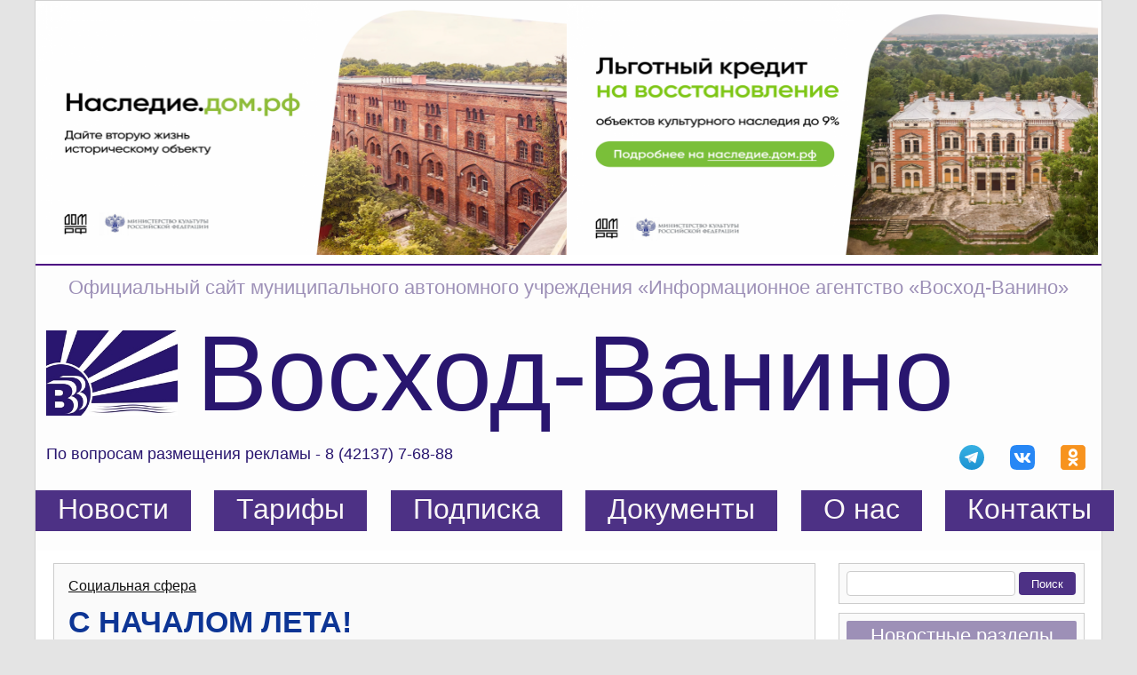

--- FILE ---
content_type: text/html; charset=utf-8
request_url: https://voshod.vanino.org/?act=news&id=4363
body_size: 8800
content:
<!DOCTYPE html PUBLIC "-//W3C//DTD XHTML 1.0 Transitional//EN" "http://www.w3.org/TR/xhtml1/DTD/xhtml1-transitional.dtd">
<!--
█████████████████████████████████████████████████████████████████████████████████\r\n
█────███────██────██──█──██────███───████████────███────██─██─██─██─██─██─██────█\r\n
█─██──██─██─██─██─███───███─██─███─█─████████─██──██─██─██─██─██─██─██─██─██─██─█\r\n
█────███─██─██─███████─████─██─███─█─███───██────███────██────██─█──██────██─██─█\r\n
█─██──██─██─██─██─███───███─██─██─────███████─██──██─██─██─██─██──█─██─██─██─██─█\r\n
█────███────██────██──█──██────██─███─███████────███─██─██─██─██─██─██─██─██────█\r\n
█████████████████████████████████████████████████████████████████████████████████\r\n
█████████████████████████████████████████████████████████████████████████████████\r\n
██████████████████████████████████████──█████████████████████████████████████████\r\n
███████████████████████████████████─███──████████████████████████████████████████\r\n
████████████████████████████████████████─████████████████████████████████████████\r\n
███████████████████████████████████─███──████████████████████████████████████████\r\n
██████████████████████████████████████──█████████████████████████████████████████\r\n
█████████████████████████████████████████████████████████████████████████████████\r\n
-->
<html xmlns="http://www.w3.org/1999/xhtml" >
<head>
	<title> С НАЧАЛОМ ЛЕТА! - ВОСХОД-ВАНИНО </title>
	<meta name="Description" content="Сотрудники полиции Ванинского района поздравили воспитанников подшефного детского дома с Днём защиты детей.

В День защиты детей сотрудники районног[...]">
	<meta name="Keywords" content="Газета, СМИ, Новости, Восход-Ванино, Ванино, поселок, дальтрансуголь, Хабаровский край, дальневосточный гектар, уголь, порт, новости ванино, типография">
	<meta http-equiv="Refresh" content="no-cache" />
	<meta http-equiv="Content-Type" content="text/html; charset=Utf-8" />
	<meta http-equiv="Content-Language" content="ru" />
	<meta name="viewport" content="width=device-width,minimum-scale=1.0,maximum-scale=1.0,initial-scale=1.0">
	<meta name="google-site-verification" content="c-lCSvblUF7GW-wJwHJvAms-8PN7Ugv4ICYiTursusQ" />
	<meta name="yandex-verification" content="f61b79f8990dce70" />
	<!--meta name="viewport" content="width=device-width, initial-scale=1"-->
	<link rel="shortcut icon" href="images/favicon.ico" type="image/x-icon"/>
	<link href="assets/css/styles.css?1768660158" rel="stylesheet" />
	<link href="assets/css/media.css?1768660158" rel="stylesheet" />
	<link href="assets/css/tariffstable.css" rel="stylesheet" />
	<link href="assets/css/galleries.css" rel="stylesheet" />
	<link href="assets/css/gost.css?1768660158" rel="stylesheet" />
	<link href="assets/css/font-awesome.css" rel="stylesheet" />
	<style type="text/css">
		@font-face {
			font-family: Comfortaa; /* Гарнитура шрифта */
			src: url(assets/fonts/Comfortaa-Regular.ttf); /* Путь к файлу со шрифтом */
		}
	</style>

	<script type="text/javascript" src="assets/js/jquery-1.12.4.min.js"></script>
	<script type="text/javascript" src="v_rmenu/pollmodule/pollmodule.js?1768660158"></script>
	<script type="text/javascript" src="assets/js/jquery.cookie.js"></script>
	<script type="text/javascript" src="manager/gost.js?1768660158"></script>
	<script type="text/javascript" src="assets/js/nav.js?1768660158"></script>
	<script type="text/javascript" src="assets/js/hammer.min.js"></script>
	<script type="text/javascript" src="assets/js/propagating.js"></script>


	<!-- Global site tag (gtag.js) - Google Analytics -->
	<script async src="https://www.googletagmanager.com/gtag/js?id=UA-109154644-1"></script>
	<script>
	  window.dataLayer = window.dataLayer || [];
	  function gtag(){dataLayer.push(arguments);}
	  gtag('js', new Date());

	  gtag('config', 'UA-109154644-1');
	</script>
	<script type="text/javascript">
		$(document).ready(function(){
			var CecutientMenuShow = 0;
			if ($.cookie("CecutientCookie")=="on") {CecutientMenuShow = 1;}
			$('#CecutientBtn').click(function(){
				if(CecutientMenuShow == 0){
					$('#CecutientWrapper').animate({"height":"40px"}, 500);
					$('body').animate({"margin-top":"44px"}, 500);
					CecutientMenuShow = 1;
				} else {
					$('#CecutientWrapper').animate({"height":"0px"}, 500);
					$('body').animate({"margin-top":"0px"}, 500);
					CecutientMenuShow = 0;
				}
				return false;
			});

			/*if ( $(".newsheader").height() > 100 ) {
				$(".newsheader").css( {'font-size':'48px', 'max-height':'100px'} );
			}*/
		});
	</script>
	<script type="text/javascript">
		$(document).ready(function(){
			$("#back-top").hide();
			$(function () {
				$(window).scroll(function () {
					if ($(this).scrollTop() > 200) {
						$('#back-top').fadeIn();
					} else {
						$('#back-top').fadeOut();
					}

					/*if ($(this).scrollTop() > $('.content-right').height()+490) {
						$('.content-center').css({'float': 'none', 'margin': '0 auto'});
						$('.content-right').css({'display': 'none'});
					} else {
						$('.content-center').css({'float': '', 'margin': ''});
						$('.content-right').css({'display': ''});
					}*/
				});
				$('#back-top a').click(function () {
					$('body,html').animate({
						scrollTop: 0
					}, 800);
					return false;
				});
			});
		});
	</script>

	<!-- fancyBox -->
	<link rel="stylesheet" type="text/css" href="/assets/jq_modules/fancybox3/dist/jquery.fancybox.min.css">
	<script src="/assets/jq_modules/fancybox3/dist/jquery.fancybox.min.js"></script>
	<!-- slick-1.8.0 -->
	<link rel="stylesheet" type="text/css" href="/assets/jq_modules/slick-1.8.0/slick.css"/>
	<link rel="stylesheet" type="text/css" href="/assets/jq_modules/slick-1.8.0/slick-theme.css"/>
	<script type="text/javascript" src="/assets/jq_modules/slick-1.8.0/slick.min.js"></script>
	<script type="text/javascript">
		$(document).ready(function(){
			$('[data-fancybox]').fancybox({
				buttons : [
					'slideShow',
					'fullScreen',
					'close'
				]
			});

			$('.slider-for').slick({
				slidesToShow: 1,
				slidesToScroll: 1,
				arrows: false,
				fade: true,
				asNavFor: '.slider-nav'
			});
			$('.slider-nav').slick({
				slidesToShow: 3,
				slidesToScroll: 1,
				asNavFor: '.slider-for',
				dots: false,
				centerMode: false,
				focusOnSelect: true
			});
		});
	</script>

	</head>

<body>
	<div class="mob-navigation">
		<div class="navigation-list">
			<ul class="navigation-items">
			<div id="search">
				<form action="./" method="GET">
					<input required type="hidden" name="act" value="search">
					<input required type="text" name="q" minlength="3" id="s_text">
					<input class="button" type="submit" value="Поиск" id="s_button">
				</form>
			</div>
				<ul>
					<span class="nav-item"><a href="#">Новости</a></span>
					<li class="nav-item"><a href="/?act=allnews">Все новости</a></li>
					<li class="nav-item"><a href="/?act=type&id=1">Политика и власть</a></li>
					<li class="nav-item"><a href="/?act=type&id=2">Экономика района</a></li>
					<li class="nav-item"><a href="/?act=type&id=3">Официально</a></li>
					<li class="nav-item"><a href="/?act=type&id=4">Социальная сфера</a></li>
					<li class="nav-item"><a href="/?act=type&id=5">Коммунальная отрасль</a></li>
					<li class="nav-item"><a href="/?act=type&id=6">Криминал и происшествия</a></li>
					<li class="nav-item"><a href="/?act=type&id=8">Человек и его дело</a></li>
					<li class="nav-item"><a href="/?act=type&id=7">Разное</a></li>
				</ul>
				<li class="nav-item"><a href="/?tarifs">Тарифы</a></li>
				<li class="nav-item"><a href="/?sub">Подписка</a></li>
				<li class="nav-item"><a href="/?docs">Документы</a></li>
				<ul>
					<span class="nav-item"><a href="#">О нас</a></span>
					<li class="nav-item"><a href="/?about">Создание издательского дома</a></li>
					<li class="nav-item"><a href="/?about=vypusk">Отдел по выпуску газеты</a></li>
					<li class="nav-item"><a href="/?about=dostizhenija">Наши достижения</a></li>
					<li class="nav-item"><a href="/?about=pervyj_nomer">Первый номер газеты</a></li>
					<li class="nav-item"><a href="/?about=poligrafiya">Полиграфический отдел</a></li>
					<li class="nav-item"><a href="/?about=oborudovanie">Оборудование</a></li>
					<li class="nav-item"><a href="/?about=obrazcy">Образцы полиграфической продукции</a></li>
				</ul>
				<li class="nav-item"><a href="?contacts">Контакты</a></li>
				<ul>
					<span class="nav-item"><a href="#">Популярные новости</a></span>
					<li class="nav-item"><a href="/?act=top&period=month">За месяц</a></li>
					<li class="nav-item"><a href="/?act=top&period=week">За неделю</a></li>
					<li class="nav-item"><a href="/?act=top&period=day">За день</a></li>
				</ul>
			</ul>
		</div>
	</div>

	<div class="wrapper" id="wrapper">
		<div><a href="https://наследие.дом.рф/?utm_source=partners" target=_blank><img src="pictgallery/vda/top_320.jpg" alt="" style="width: 598px; max-height: 286px; margin-bottom: 10px;"/></a><a href="https://наследие.дом.рф/?utm_source=partners" target=_blank><img src="pictgallery/vda/top_321.jpg" alt="" style="width: 598px; max-height: 286px; margin-bottom: 10px;"/></a></div>		<p id="back-top">
			<a href="#top"><span></span><span class="fa fa-chevron-up"></span></a>
		</p>
		<div class="header">
			<div class="info">
				<div class="info-top">Официальный сайт муниципального автономного учреждения «Информационное агентство «Восход-Ванино»</div>
				<div class="info-middle">
					<div class="col-left">
						<img src='images/logo.jpg'/>
					</div>
					<div class="col-middle">
						<div class="middle-bottom"><a href="/">Восход-Ванино</a></div>
						<div class="middle-mobile"><a href="/">Восход-Ванино</a></div>
					</div>
					<div class="col-right">
						<div class="burger-container">
							<div class="burger">
								<span></span><span></span><span></span><span></span>
							</div>
						</div>
					</div>
				</div>
				<div class="info-bottom">
					<div class="col-left">По вопросам размещения рекламы - 8 (42137) 7-68-88</div>
					<div class="col-right">
						<div class="soc-item"><a href="https://t.me/voshodvanino" target="_blank"><img src="/images/telegram.svg"></a></div>
						<div class="soc-item"><a href="https://vk.com/public211688191" target="_blank"><img src="/images/vk.svg"></a></div>
						<div class="soc-item"><a href="https://ok.ru/voskhodvan" target="_blank"><img src="/images/Odnoklassniki.svg"></a></div>
					</div>
				</div>
			</div>
			<div class="navigation">
				<ul class="navigation-menu">
					<li><a href="/">Новости</a></li>
					<li><a href="?tarifs">Тарифы</a></li>
					<li><a href="?sub">Подписка</a></li>
					<li><a href="?docs">Документы</a></li>
					<li><a href="?about">О нас</a></li>
					<li><a href="?contacts">Контакты</a></li>
				</ul>
			</div>
		</div>

		<div class="content clearfix">
			<div class="content-center">
				<div id="news_id_4363" class="newsview">
	<div class="newstype" style="bottom: 0;">
		<a href="/?act=type&id=4" style="color:#101010;">Социальная сфера</a>
	</div>
	<h1 class="news-header">
		С НАЧАЛОМ ЛЕТА!
	</h1>
	<div class="news-content">
		<div class="news-gallery" id="news-gallery" style="">
				<div class='slider-for'>
					
								<div class='for-item'>
									<a href='pictgallery/picts/13848.jpg' data-fancybox='images'>
										<img src='/images/space.gif' style='background-image: url(pictgallery/picts/13848.jpg);'/>
									</a>
								</div>
							
								<div class='for-item'>
									<a href='pictgallery/picts/13847.jpg' data-fancybox='images'>
										<img src='/images/space.gif' style='background-image: url(pictgallery/picts/13847.jpg);'/>
									</a>
								</div>
							
				</div>
				<div class='slider-nav'>
					<div class='nav-item' style='background-image: url(pictgallery/picts/13848.jpg);'></div><div class='nav-item' style='background-image: url(pictgallery/picts/13847.jpg);'></div>
				</div>
			</div>
		<div class="news-text"><p style="text-align: justify;"><strong>Сотрудники полиции Ванинского района поздравили воспитанников подшефного детского дома с Днём защиты детей.</strong></p>

<p style="text-align: justify;">В День защиты детей сотрудники районного отдела полиции посетили воспитанников детского дома №16 п. Октябрьского, поздравили с началом лета и праздником, пожелали хорошего летнего отдыха.</p>

<p style="text-align: justify;">Летние каникулы для подростков - время отдыха. Юрисконсульт правового направления ОМВД России по Ванинскому району Елена Лапкина провела беседу о занятости подростков, о трудоустройстве в летний период времени. Также гости напомнили ребятам о пользе здорового образа жизни, правилах безопасного поведения на улице и вручили спортивный набор для игры в бадминтон и футбольный мяч.</p>

<p style="text-align: justify;">В завершение встречи представители педагогического коллектива образовательного учреждения и воспитанники поблагодарили полицейских за участие в жизни детей, за внимание и заботу.</p>

<p style="text-align: justify;"><strong>ГАПиК ОМВД России по Ванинскому району.</strong></p>
</div>
	</div>
	<br/>
</div>

<!-- Блок социальных сетей powered by Яндекс -->
<script src="//yastatic.net/es5-shims/0.0.2/es5-shims.min.js"></script>
<script src="//yastatic.net/share2/share.js"></script>
<div class="ya-share2" data-services="vkontakte,odnoklassniki,telegram" data-title="С НАЧАЛОМ ЛЕТА!" data-image="https://voshod.vanino.org/pictgallery/picts/13848.jpg" data-description="Сотрудники полиции Ванинского района поздравили воспитанников подшефного детского дома с Днём защиты детей.

В День защиты детей сотрудники районного отдела полиции посетили воспитанников детского дома №16 п. Октябрьского, поздравили с началом лета..." data-counter="" style="position: relative; left: 1px;"></div>			</div>
			<div class="content-right">
				<div id="rmenu">
	<!-- Блок поиска -->
	<div id="search">
	<form action="./" method="GET">
		<input required type="hidden" name="act" value="search">
		<input required type="text" name="q" minlength="3" id="s_text">
		<input class="button" type="submit" value="Поиск" id="s_button">
	</form>
	</div>

	
	<!-- Блок разделов --><div id='typelist'>
					<div class='rmenu-block-header'>Новостные разделы</div>
			    		<ul class='typelist'>
			    			<li>
								<a href='/?act=allnews'>Все новости</a>
							</li><li>
	<a href="/?act=type&id=1">Политика и власть</a>
</li><li>
	<a href="/?act=type&id=2">Экономика района</a>
</li><li>
	<a href="/?act=type&id=3">Официально</a>
</li><li>
	<a href="/?act=type&id=4">Социальная сфера</a>
</li><li>
	<a href="/?act=type&id=5">Коммунальная отрасль</a>
</li><li>
	<a href="/?act=type&id=6">Криминал и происшествия</a>
</li><li>
	<a href="/?act=type&id=8">Человек и его дело</a>
</li><li>
	<a href="/?act=type&id=12">Нашей истории строки</a>
</li><li>
	<a href="/?act=type&id=14">В сёлах и посёлках района</a>
</li><li>
	<a href="/?act=type&id=16">Интересные краевые новости</a>
</li><li>
	<a href="/?act=type&id=17">Спорт</a>
</li><li>
	<a href="/?act=type&id=20">Разное</a>
</li></ul>
					</div>
				<!-- Блок популярных новостей -->
				<div class='top-news'>
					<div class='rmenu-block-header'>Популярные новости</div>
					<ul class='typelist'>
						<li><a href='./?act=top&period=month'>За месяц</a></li>
						<li><a href='./?act=top&period=week'>За неделю</a></li>
						<li><a href='./?act=top&period=day'>За день</a></li>
					</ul>
				</div>
			
	<!-- Блок рекламы :) -->
	
			<style type='text/css'>
				.fBih {
					width: 94%;
					border: 1px solid #ccc;
					margin-bottom: 10px;
					background-color: #fafafa;
					padding: 8px;
				}

				.fBih img:last-of-type {margin-bottom: 0 !important;}
			</style>
		<div class='fBih'><a href="https://доброволец27.рф/" target=_blank><img src="pictgallery/vda/right_318.jpg" style="width: 100%; max-height: 450px; margin-bottom: 16px;"></a></div>
	<div class="pos-widget">
	<script src='https://pos.gosuslugi.ru/bin/script.min.js'></script> <style> #js-show-iframe-wrapper{position:relative;display:flex;align-items:center;justify-content:center;width:100%;min-width:277px;max-width:100%;background:linear-gradient(138.4deg,#38bafe 26.49%,#2d73bc 79.45%);color:#fff;cursor:pointer}#js-show-iframe-wrapper .pos-banner-fluid *{box-sizing:border-box}#js-show-iframe-wrapper .pos-banner-fluid .pos-banner-btn_2{display:block;width:240px;min-height:56px;font-size:18px;line-height:24px;cursor:pointer;background:#0d4cd3;color:#fff;border:none;border-radius:8px;outline:0}#js-show-iframe-wrapper .pos-banner-fluid .pos-banner-btn_2:hover{background:#1d5deb}#js-show-iframe-wrapper .pos-banner-fluid .pos-banner-btn_2:focus{background:#2a63ad}#js-show-iframe-wrapper .pos-banner-fluid .pos-banner-btn_2:active{background:#2a63ad}@-webkit-keyframes fadeInFromNone{0%{display:none;opacity:0}1%{display:block;opacity:0}100%{display:block;opacity:1}}@keyframes fadeInFromNone{0%{display:none;opacity:0}1%{display:block;opacity:0}100%{display:block;opacity:1}}@font-face{font-family:LatoWebLight;src:url(https://pos.gosuslugi.ru/bin/fonts/Lato/fonts/Lato-Light.woff2) format("woff2"),url(https://pos.gosuslugi.ru/bin/fonts/Lato/fonts/Lato-Light.woff) format("woff"),url(https://pos.gosuslugi.ru/bin/fonts/Lato/fonts/Lato-Light.ttf) format("truetype");font-style:normal;font-weight:400}@font-face{font-family:LatoWeb;src:url(https://pos.gosuslugi.ru/bin/fonts/Lato/fonts/Lato-Regular.woff2) format("woff2"),url(https://pos.gosuslugi.ru/bin/fonts/Lato/fonts/Lato-Regular.woff) format("woff"),url(https://pos.gosuslugi.ru/bin/fonts/Lato/fonts/Lato-Regular.ttf) format("truetype");font-style:normal;font-weight:400}@font-face{font-family:LatoWebBold;src:url(https://pos.gosuslugi.ru/bin/fonts/Lato/fonts/Lato-Bold.woff2) format("woff2"),url(https://pos.gosuslugi.ru/bin/fonts/Lato/fonts/Lato-Bold.woff) format("woff"),url(https://pos.gosuslugi.ru/bin/fonts/Lato/fonts/Lato-Bold.ttf) format("truetype");font-style:normal;font-weight:400}@font-face{font-family:RobotoWebLight;src:url(https://pos.gosuslugi.ru/bin/fonts/Roboto/Roboto-Light.woff2) format("woff2"),url(https://pos.gosuslugi.ru/bin/fonts/Roboto/Roboto-Light.woff) format("woff"),url(https://pos.gosuslugi.ru/bin/fonts/Roboto/Roboto-Light.ttf) format("truetype");font-style:normal;font-weight:400}@font-face{font-family:RobotoWebRegular;src:url(https://pos.gosuslugi.ru/bin/fonts/Roboto/Roboto-Regular.woff2) format("woff2"),url(https://pos.gosuslugi.ru/bin/fonts/Roboto/Roboto-Regular.woff) format("woff"),url(https://pos.gosuslugi.ru/bin/fonts/Roboto/Roboto-Regular.ttf) format("truetype");font-style:normal;font-weight:400}@font-face{font-family:RobotoWebBold;src:url(https://pos.gosuslugi.ru/bin/fonts/Roboto/Roboto-Bold.woff2) format("woff2"),url(https://pos.gosuslugi.ru/bin/fonts/Roboto/Roboto-Bold.woff) format("woff"),url(https://pos.gosuslugi.ru/bin/fonts/Roboto/Roboto-Bold.ttf) format("truetype");font-style:normal;font-weight:400}@font-face{font-family:ScadaWebRegular;src:url(https://pos.gosuslugi.ru/bin/fonts/Scada/Scada-Regular.woff2) format("woff2"),url(https://pos.gosuslugi.ru/bin/fonts/Scada/Scada-Regular.woff) format("woff"),url(https://pos.gosuslugi.ru/bin/fonts/Scada/Scada-Regular.ttf) format("truetype");font-style:normal;font-weight:400}@font-face{font-family:ScadaWebBold;src:url(https://pos.gosuslugi.ru/bin/fonts/Scada/Scada-Bold.woff2) format("woff2"),url(https://pos.gosuslugi.ru/bin/fonts/Scada/Scada-Bold.woff) format("woff"),url(https://pos.gosuslugi.ru/bin/fonts/Scada/Scada-Bold.ttf) format("truetype");font-style:normal;font-weight:400}@font-face{font-family:Geometria;src:url(https://pos.gosuslugi.ru/bin/fonts/Geometria/Geometria.eot);src:url(https://pos.gosuslugi.ru/bin/fonts/Geometria/Geometria.eot?#iefix) format("embedded-opentype"),url(https://pos.gosuslugi.ru/bin/fonts/Geometria/Geometria.woff) format("woff"),url(https://pos.gosuslugi.ru/bin/fonts/Geometria/Geometria.ttf) format("truetype");font-weight:400;font-style:normal}@font-face{font-family:Geometria-ExtraBold;src:url(https://pos.gosuslugi.ru/bin/fonts/Geometria/Geometria-ExtraBold.eot);src:url(https://pos.gosuslugi.ru/bin/fonts/Geometria/Geometria-ExtraBold.eot?#iefix) format("embedded-opentype"),url(https://pos.gosuslugi.ru/bin/fonts/Geometria/Geometria-ExtraBold.woff) format("woff"),url(https://pos.gosuslugi.ru/bin/fonts/Geometria/Geometria-ExtraBold.ttf) format("truetype");font-weight:900;font-style:normal} </style> <style> #js-show-iframe-wrapper{background:var(--pos-banner-fluid-100__background)}#js-show-iframe-wrapper .pos-banner-fluid .pos-banner-btn_2{width:100%;min-height:52px;background:#fff;color:#0b1f33;font-size:16px;font-family:LatoWeb,sans-serif;font-weight:400;padding:0;line-height:1.2}#js-show-iframe-wrapper .pos-banner-fluid .pos-banner-btn_2:active,#js-show-iframe-wrapper .pos-banner-fluid .pos-banner-btn_2:focus,#js-show-iframe-wrapper .pos-banner-fluid .pos-banner-btn_2:hover{background:#e4ecfd}#js-show-iframe-wrapper .bf-100{position:relative;display:grid;grid-template-columns:var(--pos-banner-fluid-100__grid-template-columns);grid-template-rows:var(--pos-banner-fluid-100__grid-template-rows);width:100%;max-width:var(--pos-banner-fluid-100__max-width);box-sizing:border-box;grid-auto-flow:row dense}#js-show-iframe-wrapper .bf-100__decor{background:var(--pos-banner-fluid-100__bg-url) var(--pos-banner-fluid-100__bg-url-position) no-repeat;background-size:cover;background-color:#f8efec;position:relative}#js-show-iframe-wrapper .bf-100__logo-wrap{box-shadow:var(--pos-banner-fluid-100__logo-box-shadow)}#js-show-iframe-wrapper .bf-100__content{display:flex;flex-direction:column;padding:var(--pos-banner-fluid-100__content-padding);grid-row:var(--pos-banner-fluid-100__content-grid-row);background-color:var(--pos-banner-fluid-100__content-bgc)}#js-show-iframe-wrapper .bf-100__description{display:flex;flex-direction:column;margin:var(--pos-banner-fluid-100__description-margin)}#js-show-iframe-wrapper .bf-100__text{margin:var(--pos-banner-fluid-100__text-margin);font-size:var(--pos-banner-fluid-100__text-font-size);line-height:1.3;font-family:LatoWeb,sans-serif;font-weight:700;color:#0b1f33}#js-show-iframe-wrapper .bf-100__text_small{font-size:var(--pos-banner-fluid-100__text-small-font-size);font-weight:400;margin:0}#js-show-iframe-wrapper .bf-100__bottom-wrap{display:flex;flex-direction:row;align-items:center}#js-show-iframe-wrapper .bf-100__logo-wrap{position:absolute;top:var(--pos-banner-fluid-100__logo-wrap-top);left:0;padding:var(--pos-banner-fluid-100__logo-wrap-padding);background:#fff;border-radius:0 0 8px 0}#js-show-iframe-wrapper .bf-100__logo{width:var(--pos-banner-fluid-100__logo-width);margin-left:1px}#js-show-iframe-wrapper .bf-100__slogan{font-family:LatoWeb,sans-serif;font-weight:700;font-size:var(--pos-banner-fluid-100__slogan-font-size);line-height:1;color:#005ca9}#js-show-iframe-wrapper .bf-100__btn-wrap{width:100%;max-width:var(--pos-banner-fluid-100__button-wrap-max-width)} </style > <div id='js-show-iframe-wrapper'> <div class='pos-banner-fluid bf-100'> <div class='bf-100__decor'> <div class='bf-100__logo-wrap'> <img class='bf-100__logo' src='https://pos.gosuslugi.ru/bin/banner-fluid/gosuslugi-logo-blue.svg' alt='Госуслуги' /> <div class='bf-100__slogan'>Решаем вместе</div> </div> </div> <div class='bf-100__content'> <div class='bf-100__description'> <span class='bf-100__text'> Сообщите о проблеме и оцените результат её решения </span> <span class='bf-100__text bf-100__text_small'> </span> </div> <div class='bf-100__bottom-wrap'> <div class='bf-100__btn-wrap'> <!-- pos-banner-btn_2 не удалять; другие классы не добавлять --> <button class='pos-banner-btn_2' type='button'>Написать </button> </div> </div> </div> </div> </div> <script> "use strict";function ownKeys(t,e){var n=Object.keys(t);if(Object.getOwnPropertySymbols){var r=Object.getOwnPropertySymbols(t);e&&(r=r.filter(function(e){return Object.getOwnPropertyDescriptor(t,e).enumerable})),n.push.apply(n,r)}return n}function _objectSpread(t){for(var e=1;e<arguments.length;e++){var n=null!=arguments[e]?arguments[e]:{};e%2?ownKeys(Object(n),!0).forEach(function(e){_defineProperty(t,e,n[e])}):Object.getOwnPropertyDescriptors?Object.defineProperties(t,Object.getOwnPropertyDescriptors(n)):ownKeys(Object(n)).forEach(function(e){Object.defineProperty(t,e,Object.getOwnPropertyDescriptor(n,e))})}return t}function _defineProperty(e,t,n){return t in e?Object.defineProperty(e,t,{value:n,enumerable:!0,configurable:!0,writable:!0}):e[t]=n,e}var POS_PREFIX_100="--pos-banner-fluid-100__",posOptionsInitialBanner100={background:"transparent","content-bgc":"#50B3FF","grid-template-columns":"100%","grid-template-rows":"264px auto","max-width":"1440px","text-font-size":"18px","text-small-font-size":"14px","text-margin":"0 0px 12px 0","description-margin":"0 0 16px 0","button-wrap-max-width":"245px","bg-url":"url('https://pos.gosuslugi.ru/bin/banner-fluid/100/banner-fluid-100-405.svg')","bg-url-position":"center center","content-padding":"36px 24px","logo-wrap-padding":"16px 12px 12px 12px","logo-width":"65px","logo-wrap-top":"0","slogan-font-size":"12px","logo-box-shadow":"none"},setStyles=function(t,n){var r=2<arguments.length&&void 0!==arguments[2]?arguments[2]:POS_PREFIX_100;Object.keys(t).forEach(function(e){n.style.setProperty(r+e,t[e])})},removeStyles=function(e,t){var n=2<arguments.length&&void 0!==arguments[2]?arguments[2]:POS_PREFIX_100;Object.keys(e).forEach(function(e){t.style.removeProperty(n+e)})};function changePosBannerOnResize(){var e=document.documentElement,t=_objectSpread({},posOptionsInitialBanner100),n=document.getElementById("js-show-iframe-wrapper"),r=n?n.offsetWidth:document.body.offsetWidth;499<r&&(t["bg-url"]="url('https://pos.gosuslugi.ru/bin/banner-fluid/100/banner-fluid-100-500.svg')"),584<r&&(t["grid-template-rows"]="auto",t["bg-url"]="url('https://pos.gosuslugi.ru/bin/banner-fluid/100/banner-fluid-100-273.svg')",t["text-font-size"]="20px",t["content-padding"]="46px 24px 46px 24px",t["grid-template-columns"]="53% 47%",t["content-grid-row"]="1"),649<r&&(t["bg-url"]="url('https://pos.gosuslugi.ru/bin/banner-fluid/100/banner-fluid-100-558.svg')"),799<r&&(t["text-font-size"]="20px",t["text-small-font-size"]="16px",t["bg-url"]="url('https://pos.gosuslugi.ru/bin/banner-fluid/100/banner-fluid-100-500.svg')"),1115<r&&(t["text-font-size"]="24px",t["text-small-font-size"]="18px",t["content-padding"]="46px 80px 46px 140px",t["bg-url"]="url('https://pos.gosuslugi.ru/bin/banner-fluid/100/banner-fluid-100-720.svg')"),setStyles(t,e)}changePosBannerOnResize(),window.addEventListener("resize",changePosBannerOnResize),window.onunload=function(){var e=document.documentElement,t=_objectSpread({},posOptionsInitialBanner100);window.removeEventListener("resize",changePosBannerOnResize),removeStyles(t,e)}; </script> <script>Widget("https://pos.gosuslugi.ru/form", 367061)</script>
		</div>
</div>			</div>
		</div>

		<div class="footer" id="footer">
			<hr/>
			<div class="footer-left">
				<div id="banners">
					<script type="text/javascript" src="manager/orphus.js"></script>

					<a href="//orphus.ru" id="orphus" target="_blank"><img alt="Система Orphus" src="images/orphus.gif" style="height: 48px;" /></a>
				</div>
			</div>
			<div class="footer-right">
				<div id="statistics">
					<!--LiveInternet counter-->
					<script type="text/javascript"><!--
					document.write("<a href='//www.liveinternet.ru/click' "+
					"target=_blank><img src='//counter.yadro.ru/hit?t11.6;r"+
					escape(document.referrer)+((typeof(screen)=="undefined")?"":
					";s"+screen.width+"*"+screen.height+"*"+(screen.colorDepth?
					screen.colorDepth:screen.pixelDepth))+";u"+escape(document.URL)+
					";"+Math.random()+
					"' alt='' title='LiveInternet: показано число просмотров за 24"+
					" часа, посетителей за 24 часа и за сегодня' "+
					"border='0' width='88' height='31'><\/a>")
					//--></script><!--/LiveInternet-->


					<!-- Top100 (Kraken) Widget -->
					<span id="top100_widget"></span>
					<!-- END Top100 (Kraken) Widget -->

					<!-- Top100 (Kraken) Counter -->
					<script>
					    (function (w, d, c) {
					    (w[c] = w[c] || []).push(function() {
					        var options = {
					            project: 4452618,
					            element: 'top100_widget'
					        };
					        try {
					            w.top100Counter = new top100(options);
					        } catch(e) { }
					    });
					    var n = d.getElementsByTagName("script")[0],
					    s = d.createElement("script"),
					    f = function () { n.parentNode.insertBefore(s, n); };
					    s.type = "text/javascript";
					    s.async = true;
					    s.src =
					    (d.location.protocol == "https:" ? "https:" : "http:") +
					    "//st.top100.ru/top100/top100.js";

					    if (w.opera == "[object Opera]") {
					    d.addEventListener("DOMContentLoaded", f, false);
					} else { f(); }
					})(window, document, "_top100q");
					</script>
					<noscript><img src="//counter.rambler.ru/top100.cnt?pid=4452618"></noscript>
					<!-- END Top100 (Kraken) Counter -->


					<!-- Yandex.Metrika informer -->
					<a href="https://metrika.yandex.ru/stat/?id=39823115&amp;from=informer"
					target="_blank" rel="nofollow"><img src="https://informer.yandex.ru/informer/39823115/3_1_FFFFFFFF_EFEFEFFF_0_pageviews"
					style="width:88px; height:31px; border:0;" alt="Яндекс.Метрика" title="Яндекс.Метрика: данные за сегодня (просмотры, визиты и уникальные посетители)" class="ym-advanced-informer" data-cid="39823115" data-lang="ru" /></a>
					<!-- /Yandex.Metrika informer -->

					<!-- Yandex.Metrika counter -->
					<script type="text/javascript">
					    (function (d, w, c) {
					        (w[c] = w[c] || []).push(function() {
					            try {
					                w.yaCounter39823115 = new Ya.Metrika({
					                    id:39823115,
					                    clickmap:true,
					                    trackLinks:true,
					                    accurateTrackBounce:true,
					                    webvisor:true
					                });
					            } catch(e) { }
					        });

					        var n = d.getElementsByTagName("script")[0],
					            s = d.createElement("script"),
					            f = function () { n.parentNode.insertBefore(s, n); };
					        s.type = "text/javascript";
					        s.async = true;
					        s.src = "https://mc.yandex.ru/metrika/watch.js";

					        if (w.opera == "[object Opera]") {
					            d.addEventListener("DOMContentLoaded", f, false);
					        } else { f(); }
					    })(document, window, "yandex_metrika_callbacks");
					</script>
					<noscript><div><img src="https://mc.yandex.ru/watch/39823115" style="position:absolute; left:-9999px;" alt="" /></div></noscript>
					<!-- /Yandex.Metrika counter -->

					<!-- sputnik counter -->
					<script type="text/javascript">
						(function(d, t, p) {
							var j = d.createElement(t); j.async = true; j.type = "text/javascript";
							j.src = ("https:" == p ? "https:" : "http:") + "//stat.sputnik.ru/cnt.js";
							var s = d.getElementsByTagName(t)[0]; s.parentNode.insertBefore(j, s);
						})(document, "script", document.location.protocol);
    				</script>
    				<!-- /sputnik counter -->
				</div>
				<div class="copyright">© МАУ «Издательский дом «Восход-Ванино», 2026</div>
			</div>
		</div>
	</div>
	</body>
</html>


--- FILE ---
content_type: text/css
request_url: https://voshod.vanino.org/assets/css/styles.css?1768660158
body_size: 4788
content:
body {
    overflow-y: scroll;
    overflow-x: hidden;
    margin: 0;
    font-family: "Segoe UI", "Helvetica Neue", Helvetica, Tahoma, sans-serif;
    background-color: #e4e4e4;
}

table p {
    margin: 0;
}

h1, h2, h3 {
	padding: 0px;
	margin: 0px;
}

.clearfix {
	display: block;
}

.clearfix:after {
	content: "";
	display: block;
	clear: both;
	visibility: hidden;
	line-height: 0;
	height: 0;
	margin: 0;
	padding: 0;
}

.box {
    border: 1px solid #ccc;
    background-color: #fafafa;
}

.wrapper {
    max-width: 1200px;
    /*margin: 16px auto 0 auto;*/
    margin: 0 auto;
    background-color: #edeef0;
    border: 1px solid #d0d0d0;
}

.header {
    width: 100%;
    background-color: #fdfdfd;
    border-top: 2px solid #4B0082;
    border-bottom: 1px solid #fdfdfd;
    margin-bottom: 14px;
}

.header .info {
    padding: 12px;
    height: 100%;
}

.header .info .info-top {
    color: #9d90b7;
    font-size: 22px;
    text-align: center;
}

.header .info .info-middle {
    margin-top: 14px;
}

.header .info .info-middle div {
    display: inline-block;
    vertical-align: middle;
}

.header .info-middle .col-left {
    width: 14%;
}
.header .info-middle .col-left img {
    height: 90%;
    width: 90%;
}

.header .info-middle .col-middle {
    width: 74%;
}
.header .info-middle .col-middle .middle-bottom {
    font-size: 120px;
    color: #29166f;
    transition: 0.2s linear;
}
.header .info-middle .col-middle .middle-bottom a {
    text-decoration: none;
    color: #29166f;
}
.header .info-middle .col-middle .middle-mobile {
    display: none;
    font-size: 36px;
    font-weight: 500;
    color: #3d3695;
    transition: 0.2s linear;
}

.header .info-middle .col-middle .middle-mobile a {
    text-decoration: none;
}

.header .info-middle .col-right {
    float: right;
    display: none;
    width: 4%;
}

.header .info-bottom {
    margin: 12px 0px 18px 0px;
    font-size: 18px;
    color: #29166f;
}

.header .info-bottom .col-left {
    float: left;
    width: 40%;
}
.header .info-bottom .col-right {
    float: right;
    text-align: right;
    width: 40%;
}

.header .info-bottom .soc-item {
    display: inline-block;
    padding: 0px 6px 0px 18px;
}
.header .info-bottom .soc-item img {
    width: 28px;
}
.header .info-bottom .soc-item span {
    position: relative;
    top: -8px;
}


.header .navigation {
    width: 100%;
    margin-top: 36px;
}

ul.navigation-menu {
    margin-bottom: 27px;
    padding: 0;
    width: 100%;
    white-space: nowrap;
}

ul.navigation-menu a {
    border: 1px solid #4d3185;
    color: #FAF7F7;
    text-decoration: none;
    padding: 2px 24px 6px 24px;
    background-color: #4D3185;
    transition: 0.2s linear;
}

ul.navigation-menu a:hover {
    background-color: #725ba0;
    transition: 0.2s linear;
}

ul.navigation-menu li {
    display: inline;
    margin-right: 22.4px;
    font-size: 32px;
}





.content {
	width: 100%;
}

.content-center {
	width: 72%;
	float: left;
	padding-left: 20px;
}

.content-center .video {
    margin-bottom: 24px;
    width: 100%;
    height: 600px;
}

.content-center .video .youtube-video {
    width: 100%;
    height: 100%;
}

.content-center-pages {
    width: 100%;
    font-size: 20px;
    text-align: center;
    margin-bottom: 18px;
}

.active_page_number {
	color: #fff;
	padding: 6px 14px;
	background: #236999;
	border-radius:20px;
	line-height: 30px;
	margin: 3px;
}

.inactive_page_number {
	text-decoration: none;
	color: #236999;
	padding: 6px 14px;
	background: #fff;
	border-radius:20px;
	margin: 3px;
	transition: 0.2s linear;
}

.inactive_page_number:hover {
	background: #b0cee2;
	color: #fff;
}

.content-right {
	width: 23%;
	float: right;
	padding-right: 20px;
}

.footer {
    float: left;
    width: 100%;
    padding-bottom: 10px;
    background-color: white;
    border-right: 1px solid #d0d0d0;
}

.contacts {
	width: 100%;
    font-family: 'Comfortaa';
    border: 1px solid #ccc;
    background-color: #fafafa;
}

.about {
    width: 100%;
    margin-bottom: 20px;
}

.sub {
    padding: 14px;
}

.sub p {
    font-size: 18px;
}

.sub .simple-little-table {
    width: 100%;
    text-align: center;
}

.sub .simple-little-table tr td:first-child {
    text-align: center;
}

.sub .simple-little-table a:visited {
    color: #333;
}

.sub .simple-little-table td {
    font-size: 16px;
    font-weight: bold;
}

.contacts .text-version {
    display: none;
}
.contacts .text-version .text-item {
    margin-bottom: 32px;
}

.hover_img_galery {
	border:1px solid #000000;
	opacity:0.8;
 }

#content {
	float: left;
	text-align: left;
	width: 100%;
}

.newscontent {
	width: 100%;
	height: 700px;
	border: 1px solid #ccc;
	margin-bottom: 21px;
	background-color: #fafafa;
	line-height: 24px;
	overflow: hidden;
}

.pictblock {
	background-repeat: no-repeat;
    background-size: cover;
    background-position: center 15%;
    height: 64%;
}

/*.pictbar .pictinfo .newsdate .newsviews .newstype {
	display: inline-block;
}*/
.pictbar {
	position: relative;
    background: rgba(0, 0, 0, 0.6);
    width: 100%;
    height: 34px;
    top: 92.6%;
}

.pictinfo {
	position: relative;
    top: 5px;
	margin-left: 6px;
	margin-right: 6px;
	font-size: 16px;
	color: #eaeaea;
}

.newsdate {
	float: left;
}

.newsviews {
	float: right;
}

.newsinfo {
	margin-left: 16px;
	margin-right: 16px;
	height: 150px;
	position: relative;
    top: 34px;
}

.newsinfo .newsdesc p  {
    margin: 0;
    padding: 0;
}

.main-news-type {
    font-size: 24px;
    line-height: 24px;
    border-bottom: 8px solid #9d90b7;

}

.main-news-type a {
    background-color: #9d90b7;
    border-top-left-radius: 3px;
    border-top-right-radius: 3px;
    padding: 4px 10px 0px 10px;
    color: #FFF;
	text-decoration: none;
}

.act-news-type {
    position: relative;
    top: -20px;
    margin-top: -2px;
}

.act-news-type a {
    color: #404040;
}


.main-news-type span {
    background-color: #9d90b7;
    border-top-left-radius: 3px;
    border-top-right-radius: 3px;
    padding: 4px 10px 0px 10px;
    color: #FFF;
}

.on_newstype {
    font-size: 22px;
    font-weight: bold;
    color: #282828;
    padding-bottom: 7px;
}

.newsheader {
    font-size: 54px;
    margin-bottom: 16px;
    font-weight: bold;
    text-transform: uppercase;
    position: relative;
    bottom: 14px;
    line-height: 54px;
}

.newsheader a {
	text-decoration: none;
	color:#2d4c98;
	transition: 0.2s linear;
}

.newsheader a:hover {
	text-decoration: none;
	color:#617bb9;
	transition: 0.2s linear;
}

.headerlink i {
    width: 60px;
    height: 28px;
    text-align: center;
    white-space: nowrap;
    position: relative;
    left: 10px;
    color: #525d67;
}

.headerlink span {
	font-size: 20px;
    height: 28px;
    width: 28px;
    display: inline-block;
    position: relative;
    bottom: 3px;
    right: 8px;
}

.desc_overflow {
    position: absolute;
    left: -16px;
    top: 166px;
    width: 898px;
    height: 54px;
    background: linear-gradient(to bottom, rgba(250, 250, 250, 0.4), #fafafa 100%);
}

/* Стили новостей */

.news-ontype {
	text-align: justify;
    text-align-last: justify;
    margin: 18px 0px 36px 0px;
}

.news {
	display: inline-block;
    width: 48.5%;
    height: 462px;
    border: 1px solid #ccc;
    background-color: #fafafa;
    line-height: 24px;
    overflow: hidden;
    text-align: left;
    text-align-last: left;
}

.news-small {
    width: 24%;
    height: 280px;
}

.news a {
	color: #2d4c98;
	text-decoration: none;
}

.news-img {
    height: 59.30735930735931%;
    width: 100%;
    background-repeat: no-repeat;
    background-size: cover;
    background-position: center 15%;
    transition: 0.2s linear;
}

.news-img:hover {
    opacity: 0.8;
    transition: 0.2s linear;
}

.news-img-small {
	height: 70%;
}

.news-img-infobar {
	display: inline-block;
	width: 100%;
    position: relative;
    background: rgba(0, 0, 0, 0.6);
    top: -26px;
    height: 26px;
}


.news-info {
    height: 45.455%;
    vertical-align: top;
    margin: -50px 16px 0px 16px;
}

.news-info:before {
    content: "";
    display: inline-block;
    position: relative;
    top: 186px;
    left: 50%;
    width: 50%;
    height: 24px;
    background: linear-gradient(to right, rgba(250, 250, 250, 0.24), #fafafa 100%);
    z-index: 1;
}

.news-info-header {
    font-size: 20px;
    margin-top: 10px;
    line-height: 24px;
    color: #0d3595;
    font-weight: bold;
    text-transform: uppercase;
    max-height: 100px;
}

.news-info-header-small {
    position: relative;
    top: 10px;
    width: 100%;
    height: 48%;
    font-size: 13px;
    text-align: center;
    text-align-last: center;
    margin-top: 0px;
    display: table;
}

.news-info-header-small a {
	display: table-cell;
    vertical-align: middle;
}

.main-news-text {
    position: relative;
    font-size: 16px;
    bottom: -6px;
    text-align: justify;
}

.main-news-text p {
    margin: 0px;
    padding: 0px;
}

.main-news-text a {
    color: #6e6e6e;
}
/* Стили новостей end */

/* Стили просмотра новостей  */

.news-header {
    margin-top: 14px;
    font-size: 34px;
    line-height: 34px;
    text-transform: uppercase;
    color: #0d3595;
}

.news-header p {
    margin: 0px;
}

.news-text {
    font-size: 18px;
    text-align: justify;
    line-height: 28px;
}

.news-text p:last-of-type {
    margin: 0px;
}

#newslist .news-text p {
    margin: 0;
    padding: 0;
}

.news-text a {
    color: #6e6e6e;
}

.news-gallery {
    margin-top: 16px;
    text-align: center;
}

.news-gallery img {
    width: 100%;
    max-height: 510px;
    background-repeat: no-repeat;
    background-size: cover;
    background-position: center 30%;
}

.about .news-gallery img {
    width: 96%;
}
.about .news-header {
    margin-left: 12px;
}

.news-gallery-item {
    width: 32%;
    height: 168px;
    display: inline-block;
    padding: 2px;
}

.news-gallery-item a {
    width: 100%;
    height: 100%;
    display: inline-block;
    transition: 0.2s linear;
}

/*.news-gallery-item:hover img {
    background-color: #000;
    transition: 0.2s linear;
}*/

.news-gallery-item img {
    height: 100%;
    background-repeat: no-repeat;
    background-size: cover;
    background-position: center 15%;
}

.about .news-gallery-item img {
    width: 100%;
}

/* Стили просмотра новостей end */

.newsview {
	border: 1px solid #ccc;
    margin-bottom: 10px;
    margin-right: 6px;
    background-color: #fafafa;
    padding: 16px;
    padding-bottom: 0;
}

.gallery-albums {
	width: 100%;
    border: 1px solid #ccc;
    background-color: #fafafa;
    margin-bottom: 18px;
}

.gallery-head {
    text-align: left;
    font-size: 26px;
    padding: 6px 0px 12px 10px;
}

.gallery {
    display: inline-block;
    position: relative;
    width: 30%;
    height: 190px;
    margin: 8px;
    border: 1px solid #ececec;
    background-repeat: no-repeat;
    background-size: cover;
    background-position: center 35%;
    background-color: #ecf1f5;
}

.gallery:hover {
	box-shadow: 0 0 16px rgba(0,0,0,0.5);
}

.gallery_bottomtext {
	width: 100%;
	position:absolute;
	left:0;
	bottom:0;
}

.gallery_bottombg {
    background: rgba(0, 0, 0, 0.6);
    width: 100%;
    height: 26px;
    position: absolute;
    left: 0;
    bottom: 0;
}

.gallery_title {
	display: inline-block;
	white-space: nowrap;
	width: 86%;
	overflow: hidden;
	text-overflow: ellipsis; /* Многоточие */
	color: #FFF;
	position: absolute;
    bottom: -1px;
    left: 4px;
    margin-bottom: 4px;
}

.gallery_piccount {
	display: inline-block;
	overflow: hidden;
	text-align: right;
	color: #FFF;
	position: absolute;
    bottom: -1px;
    right: 4px;
    margin-bottom: 4px;
}

.album-view {
    width: 100%;
    text-align: center;
}

.album-view .news-gallery-item img {
    width: 100%;
}

#fancygallery {
	width: 862px;
    border: 1px solid #ccc;
    background-color: #fafafa;
}

#rihgtmenu {
	position:absolute;
	left: 900px;
	float: left;
	vertical-align: top;
	text-align: left;
	padding: 4px 0px 4px 0px;
}

img.reclamaimg{
	width: 1200px;
	height: 200px;
}

hr.lline {
    border: none;
    background-color: #4B0082;
    color: #4B0082;
    height: 5px;
    width: 100%;
    display: inline-block;
    margin: 0px;
}

#rmenu {
	width: 100%;
}

.rmenu-block-header {
    background-color: #9d90b7;
    border-top-left-radius: 2px;
    border-top-right-radius: 2px;
    padding: 4px 0px 8px 0px;
    color: #ffffff;
    text-align: center;
    font-size: 22px;
}

.about-right {
    width: 94%;
    border: 1px solid #ccc;
    margin-bottom: 10px;
    background-color: #fafafa;
    padding: 8px;
}

.top-news {
    width: 94%;
    border: 1px solid #ccc;
    margin-bottom: 10px;
    background-color: #fafafa;
    padding: 8px;
}

.top-news a {
	text-decoration: none;
	color: #585858;
	font-size: 16px;
	font-weight: bold;
}

.top-news ul {
	margin-left: 0;
    padding-left: 0;
}

.top-news li {
	list-style-type: none;
}

#search {
	width: 94%;
    border: 1px solid #ccc;
    margin-bottom: 10px;
    background-color: #fafafa;
    padding: 8px;
}

#s_text {
	height: 18px;
    width: 180px;
    padding: 4px 4px;
    border: 1px solid #ccc;
    border-radius: 4px;
}

#s_button {
	width: 64px;
	height: 26px;
	border: 0px solid #4d3185;
   	background: #4d3185;
   	padding: 4px 4px;
   	border-radius: 4px;
   	box-shadow: rgba(255,255,255,0.4) 0 0px 0, inset rgba(255,255,255,0.4) 0 0px 0;
   	color: #ffffff;
   	transition: 0.2s linear;
}

#s_button:hover {
   	background: #7c64ad;
   	transition: 0.2s linear;
}

#search_res {
    font-size: 26px;
    font-weight: bold;
    margin-bottom: 20px;
    background-color: #fafafa;
    border: 1px solid #ccc;
}

#search_res p {
    margin: 16px;
    padding: 0px;
    color: #343434;
}

.search-input {
    border: 1px solid #cccccc;
    border-radius: 3px;
    padding: 8px;
    font-size: 16px;
    width: 98%;
}

#rmenu_golos {
	width: 94%;
    border: 1px solid #ccc;
    margin-bottom: 10px;
    background-color: #fafafa;
    padding: 8px;
}

.votebtn {
    width: 100%;
    padding: 8px 0px 10px 0px;
    margin-top: 10px;
    background: #4d3185;
    border: 0px;
    border-radius: 3px;

    color: #ffffff;
    font-size: 16px;
    font-family: "Segoe UI", "Helvetica Neue", Helvetica, Tahoma, sans-serif;

    transition: 0.2s linear;
}

.votebtn:hover {
    background: #725ba0;
    transition: 0.2s linear;
}

.votes {
	white-space: nowrap;
}

.voteheader {
    background: #CC3333;
    width: 120px;
    height: 24px;
    color: white;
    text-align: center;
    padding-top: 6px;
    display: inline-block;
}

.voteresult {

}

.voteresult a {
	text-decoration: none;
	color: #505050;
}

#typelist {
	width: 94%;
    border: 1px solid #ccc;
    margin-bottom: 10px;
    background-color: #fafafa;
    padding: 8px;
}

.typelist a {
	font-size: 16px;
	color: #585858;
	text-decoration: none;
	font-weight: bold;
	display: inline-block;
    width: 100%;
}

.typelist {
	list-style: none;
	text-align: left;
	margin: 0;
	padding: 0;
}

.typelist li {
	list-style-type: none;
	margin-left: 0;
	padding-left: 0;
	background-color: rgba(214, 214, 214, 0.2);
	border-left: 10px solid rgba(214, 214, 214, 0.7);
	padding: 6px;
	margin-top: 8px;
	border-radius: 2px;
	transition: 0.2s linear;
}

.typelist li:hover {
	background-color: rgba(214, 214, 214, 0.7);
	border-left: 10px solid rgba(0, 67, 134, 0.34);
	transition: 0.2s linear;
}

.about-menu {
    list-style: none;
    text-align: left;
    margin: 0;
    padding: 0;
}

.about-menu li {
    list-style-type: none;
    margin-left: 0;
    padding-left: 0;
    background-color: rgba(214, 214, 214, 0.2);
    margin-top: 8px;
    border-radius: 2px;
    transition: 0.2s linear;
}

.about-menu li:hover {
    background-color: rgba(214, 214, 214, 0.7);
    border-left: 14px solid rgba(0, 67, 134, 0.34);
    transition: 0.2s linear;
}

.about-menu a {
    font-size: 19px;
    padding: 24px 0px 24px 0px;
    text-align: center;
    color: #404040;
    text-decoration: none;
    display: inline-block;
    width: 100%;
}

.announce {
	border: 1px solid #236999;
	border-radius: 6px;
	width: 280px;
	height: 230px;
}

.announce_head {
	width: 100%;
	height: 13%;
	background-color: #dad9d8;
	border-top-left-radius: 6px;
	border-top-right-radius: 6px;
}

.announce_content {
	width: 100%;
	height: 87%;
}


#contactheader {
    font-size: 32px;
    margin: 24px 0px 24px 0px;
}

#mapheader {
    font-size: 32px;
    margin: 0px 0px 24px 0px;
}

.contactslist {
	text-align: center;
	padding-bottom: 20px;
}

.contactslist a {
	color: #000;
	text-decoration: none;
}

.contactslist p {
	margin-top: 8px;
	text-transform: uppercase;
	font-size: 14px;
}

.contactinfo {
	display: inline-block;
    width: 50px;
    height: 50px;
    background-color: rgba(77, 49, 133, 0.8);
    border-radius: 100%;
    margin: 4px;
    transition: 0.3s linear;
}
.contactinfo:hover {
	transition: 0.3s linear;
	box-shadow: 0 0 30px #3b1aab;
}
.contactinfo  i {
	position: relative;
    top: 15px;
    color: #fff;
    font-size: 20px;
}

.onmap {
	margin-top: 10px;
	text-align: center;
}

#address {
	font-size: 18px;
	margin-bottom: 24px;
}


.alertmsg {
    text-align: center;
    font-size: 18px;
    background-color: rgb(255, 151, 151);
    color: #4e4e4e;
    padding: 10px;
    border-radius: 2px;
    margin-bottom: 18px;
}


#back-top {
	position: fixed;
    bottom: 30px;
    right: 30px;
    z-index: 10;
}
#back-top a {
	color: black;
	display: block;
	background-color: #fafafa;
	box-shadow: 0 0 10px rgba(0,0,0,0.16); /* Параметры тени */
	text-align: center;
	text-decoration: none;
	font-size: 14px;
	transition: 0.4s;
	line-height: 30px;
	padding: 16px;
	border-radius: 100%;
}
#back-top a:hover {
	background-color: #f3f3f3;
}

.footer-left {
    float: left;
    margin-left: 10px;
}

.footer-right {
    float: right;
    margin-right: 10px;
}

#banners {
	display: inline-block;
}

#statistics {
    text-align: right;
}

.copyright {
	color: #757575;
	float: right;
    margin-bottom: 10px;
}

/* Фото в новости */
.slider-for .for-item {
    width: 832px;
    max-height: 510px;
    margin: 12px 0px 12px 0px;
}

.slider-nav {
    margin: 0 auto;
}

.slider-nav .nav-item {
    height: 140px;
    margin: 10px 10px 10px 10px;

    background-repeat: no-repeat;
    background-size: cover;
    background-position: center 30%;
}

.slick-prev, .slick-next {
    z-index: 1 !important;
}

.slick-prev {
    left: 12px !important;
}

.slick-next {
    right: 18px !important;
}

.slick-prev:before, .slick-next:before {
    color: wihte !important;
    font-size: 26px !important;
}
/* Фото в новости end */

/* МОБИЛЬНАЯ НАВИГАЦИЯ */
/* Navigation Menu - Background */
.mob-navigation {
    opacity: 0;
    height: 100%;
    position: fixed;
    right: 0;
    z-index: 1;
    margin-left: auto;
    background: #110b1d;
    overflow-x: hidden;
    overflow-y: auto;
    transition: all 0.6s;
}

.mob-navigation #search {
    border: none;
    background: none;
    margin-bottom: 0px;
}

.nav-open .mob-navigation {
    opacity: 1;
}

.navigation-items {
    height: 100%;
    margin: 0;
    padding: 0;
    list-style: none;
}

.navigation-items ul {
    margin: 0;
    padding: 0;
    list-style: none;
    transition: all linear 0.6s;
}




/* Navigation Menu - List items */
.nav-item {
  /* non-critical appearance styles */
  width: 100%;
  border-top: 1px solid #111;
  border-bottom: 1px solid #000;
  margin-left: auto;
}

.nav-item a {
  /* non-critical appearance styles */
  display: block;
  padding: 1em;
  background: linear-gradient(135deg, rgba(0,0,0,0) 0%,rgba(0,0,0,0.65) 100%);
  color: white;
  font-size: 1.2em;
  text-decoration: none;
  transition: color 0.2s, background 0.5s;
}

.nav-item a:hover {
  color: #c74438;
  background: linear-gradient(135deg, rgba(0,0,0,0) 0%,rgba(75,20,20,0.65) 100%);
}

.navigation-items ul li {
    display: none;
}

.navigation-items ul li.nav-item a {
    padding: 0.5em;
    padding-left: 2em;
    font-size: 1em;
}

/* Site Wrapper - Everything that isn't navigation */

.wrapper {
  background-color: white;
  position: relative;
  min-height: 100%;
  max-width: 1200px;
  top: 0;
  bottom: 100%;
  right: 0;
  z-index: 1;
  transition: all ease-in-out 0.4s;
}
.nav-open .wrapper {
    right: 60%;
}

.header .info .info-middle .burger-container {
    display: none;
    position: relative;
    top: 12px;
    right: 12px;
    transition: all ease-in-out 0.4s;
}

.nav-open .burger-container {
   /* right: 300px;*/
    transition: all ease-in-out 0.4s;
}

.mob-navigation .navigation-list {
    display: none;
    height: 100%;
}

.nav-open .mob-navigation .navigation-list {
    display: block;
}


.burger span {
    background: #8519bc;
    display: block;
    width: 36px;
    height: 4px;
    margin-bottom: 4px;
    position: relative;
    top: 0;
    transition: all ease-in-out 0.4s;
}

.nav-open .burger-container span:nth-child(2),
.nav-open .burger-container span:nth-child(3) {
    width: 0;
    opacity: 0;
}

.nav-open .burger-container span:nth-child(1) {
    transform: rotate(-45deg);
    top: 12px;
}

.nav-open .burger-container span:nth-child(4) {
    transform: rotate(45deg);
    top: -12px;
}





/* ПРЕВЬЮ НОВОСТИ */

.news-preview {
    height: 274px;
    margin-bottom: 22px;
    border: 1px solid #ccc;
    background-color: #fafafa;
    line-height: 24px;
}

.news-preview .image-block {
    display: inline-block;
    width: 46%;
    height: 100%;
    vertical-align: top;
    float: left;
}

.news-preview .image-block .image {
    height: 100%;
    background-repeat: no-repeat;
    background-size: cover;
    background-position: center 15%;
}

.news-preview .image-block .pictbar {
    position: relative;
    background: rgba(0, 0, 0, 0.6);
    width: 100%;
    height: 34px;
    top: -34px;
}

.news-preview .image-block .pictinfo {
    position: relative;
    top: 5px;
    margin-left: 6px;
    margin-right: 6px;
    font-size: 16px;
    color: #eaeaea;
}

.news-preview .image-block .newsdate {
    float: left;
}

.news-preview .image-block .newsviews {
    float: right;
}

.news-preview .image-block .newsinfo {
    margin-left: 16px;
    margin-right: 16px;
    height: 150px;
    position: relative;
    top: 34px;
}

.news-preview .text-block {
    display: inline-block;
    float: right;
    width: 50.2%;
    height: 88%;
    padding: 14px;
    overflow: hidden;
}

.news-preview .text-block .news-head {
    font-size: 22px;
    font-weight: bold;
    line-height: 24px;
}

.news-preview .text-block .news-head a {
    text-decoration: none;
    color: #2d4c98;
}

.news-preview .text-block .news-text {
    margin-top: 14px;
    font-size: 16px;
    text-align: justify;
    line-height: 24px;
}

.text-shadow {
    display: inline-block;
    position: relative;
    width: 240px;
    top: -30px;
    float: right;
    height: 28px;
    background: linear-gradient(to right, rgba(250, 250, 250, 0.24), #fafafa 100%);
}

.after-main-news {
    display: inline-block; 
    width: 100%; 
    text-align: center;
}
.after-main-news img {
    max-width: 864px;
    max-height: 250px;
    margin-bottom: 21px;
}

--- FILE ---
content_type: text/css
request_url: https://voshod.vanino.org/assets/css/media.css?1768660158
body_size: 1244
content:
@media screen and (min-width: 0px) and (max-width: 1200px) {
	.header .info .info-top {
		font-size: 18px;
	}
	.header .info-bottom {
		font-size: 14px;
	}
	.header .col-middle .middle-bottom {
		font-size: 34px;
	}
	.header .info-middle .col-right {
		display: block;
	}
	.header .info-middle .col-middle .middle-bottom {
		font-size: 88px;
	}
	.header .col-right .burger {
		display: block;
		top: 32px;
	}
	.header .navigation {
		display: none;
	}
	.header .info .info-middle .burger-container {
		display: block;
	}
	.mob-navigation {
		width: 24%;
	}
	.nav-open .wrapper {
	    right: 24%;
	}

	#search #s_text {
    	width: 96%;
	}
	#search #s_button {
		width: 100%;
		margin-top: 4px;
	}
	.news-preview .text-block {
		width: 49.2%;
	}
	/* ФОТОГАЛЕРЕЯ */
	/*.news-gallery-item {
    	height: 150px;
    	width: 31.6%;
	}*/

	.after-main-news img {
		max-width: 624px;
	}


}

@media screen and (min-width: 0px) and (max-width: 900px) {
	/* ШАПКА */
	.header .info .info-top {
		font-size: 15px;
	}
	.header .info-bottom {
		font-size: 11px;
	}
	.header .info-middle .col-middle .middle-bottom {
		font-size: 72px;
	}
	.header .col-right .burger {
		top: 16px;
	}
	.mob-navigation {
		width: 30%;
	}
	.nav-open .wrapper {
	    right: 30%;
	}
	/* КОНТЕНТ */
	.content {
	    width: 96%;
	    margin: 0 auto;
	}
	.content .content-center {
		width: 100%;
		padding-left: 0px;
	}
	.content .content-right {
		display: none;
	}

	.news-small {
	    width: 49%;
	    height: 346px;
	    margin-bottom: 12px;
	}

	/* ПОДВАЛ */
	.footer .footer-left {
		display: none;
	}
	.footer .footer-right {
		float: none;
		text-align: center;
	}
	.footer .copyright {
		float: none;
	}
}


/* tablet */
@media screen and (min-width: 0px) and (max-width: 768px) {
	.header .info .info-top {
		font-size: 11px;
	}
	.header .col-left {
		width: 14%;
	}
	.header .info-middle .col-middle .middle-bottom {
		font-size: 52px;
	}
	.header .info-bottom .col-right {
		width: 50%;
	}
	.header .info-bottom .soc-item img {
		width: 20px;
	}
	.header .burger-container {
		top: 6px;
		left: -20px;
	}
	.mob-navigation {
		width: 40%;
	}
	.nav-open .wrapper {
	    right: 40%;
	}
	.content .content-center {
		width: 100%;
		padding-left: 0px;
	}
	.content .content-right {
		display: none;
	}
	.content .newsview {
		margin-right: 0px;
	}
	/* В НОВОСТИ */
	.content .newsview .news-gallery img {
		height: 400px;
	}
	.news-preview .text-block {
		width: 48.4%;
	}
	/* КОНТАКТЫ */
	.contacts .table-version {
		display: none;
	}
	.contacts .text-version {
		display: block;
	}
	/* ФОТОГАЛЕРЕЯ */
	.gallery {
		width: 46%;
		height: 220px;
	}
	.news-gallery-item {
    	height: 150px;
    	width: 31.6%;
	}
	.after-main-news img {
		max-width: 540px;
	}
}

/* mobile */
@media screen and (min-width: 0px) and (max-width: 560px) {
	.header .info {
	    padding: 16px 12px 16px 12px;
	}
	.header .info .info-top {
		display: none;
	}
	.header .info .info-middle .col-middle .middle-bottom {
	    display: none;
	}
	.header .info .info-middle {
		margin-top: 0;
	}
	.header .info .info-middle .burger-container {
		top: 2px;
	}
	.header .info-middle .col-middle .middle-mobile {
	    position: relative;
	    display: block;
	    font-size: 32px;
	    right: 2px;
	}
	.header .info-bottom {
		font-size: 7px;
	}
	.header .info-bottom .col-left {
		position: relative;
		top: 5px;
		width: 50%;
	}
	.header .info-bottom .col-right {
		width: 48%;
	}
	.header .info-bottom .soc-item {
		padding: 0px 6px 0px 16px;
	}
	.header .info-bottom .soc-item img {
		width: 16px;
	}
	.header .info-bottom .soc-item span {
		top: -6px;
	}
	.header .col-right .burger {
		display: block;
		top: 10px;
	}
	.mob-navigation {
		width: 56%;
	}
	.nav-open .wrapper {
	    right: 56%;
	}
	.content .newscontent {
		height: 490px;
	}
	.content .newscontent .pictbar {
		top: 89.4%;
	}

	.content .news {
		display: block;
		width: 100%;
		margin-bottom: 12px;
	}

	.content .newscontent .newsinfo {
		top: 14px;
	}
	.content .newscontent .newsinfo .newsheader {
		font-size: 18px;
		line-height: 24px;
		margin-bottom: 0px;
		bottom: 0px;
	}

	.content .news .news-info .news-info-header {
		font-size: 16px;
	}
	.content .news .news-info .main-news-text {
		font-size: 14px;
	}

	.content .main-news-type {
		font-size: 20px;
		line-height: 20px;
	}

	/*В НОВОСТИ*/
	.content .newsview .news-header {
		font-size: 20px;
        line-height: 24px;
	}
	.content .newsview .news-gallery img {
		height: 260px;
	}
	.content .newsview .news-text {
		font-size: 16px;
		line-height: 24px;
	}

	.news-preview {
		height: 462px;
	}

	.news-preview .image-block {
		display: block;
		width: 100%;
		height: 59%;
		float: none;
	}

	.news-preview .text-block {
		display: block;
	    position: relative;
	    top: -26px;
		width: 94%;
		height: 35%;
		float: none;
	}

	.news-preview .text-block .news-text {
		margin-top: 10px;
		line-height: 23px;
	}

	.content-center .video {
    	height: 346px;
	}
	.text-shadow {
		top: -52px;
	}
	.content-center-pages .inactive_page_number {
		padding: 6px 10px;
	}
	/* ФОТОГАЛЕРЕЯ */
	.gallery {
		width: 96%;
		height: 240px;
	}
	.news-gallery-item {
    	height: 150px;
    	width: 47%;
	}

	.after-main-news img {
		max-width: 360px;
	}
}

/* For iPhone and iPad */
@media only screen and (min-device-width: 641px) and (max-device-width: 768px) and (orientation: portrait),
only screen and (min-device-width: 768px) and (max-device-width: 1024px) and (orientation: landscape) {

}

/* Other */
@media only screen and (min-device-width: 415px) and (max-device-width: 640px) and (orientation: portrait),
only screen and (min-device-width: 737px) and (max-device-width: 767px) and (orientation: landscape) {

}

/* iPhone 4-5-6+ */
@media only screen and (max-device-width: 414px) and (orientation: portrait),
only screen and (max-device-width: 736px) and (orientation: landscape) {

}

--- FILE ---
content_type: text/css
request_url: https://voshod.vanino.org/assets/css/tariffstable.css
body_size: 494
content:
.simple-little-table {
   font-family:Arial, Helvetica, sans-serif;
   color:#333;
   font-size:14px;
   background:#eaebec;
   margin-right: 10px;
   border:#ccc 1px solid;
   border-collapse:separate;
   border-radius:3px;
   box-shadow: 0 1px 2px #d1d1d1;
}

.simple-little-table th {
   font-weight: bold;
   font-size: 18px;
   text-align: center;
   padding: 10px 10px 10px 10px;
   border-top: 1px solid #fafafa;
   border-bottom:1px solid #e0e0e0;
   border-left: 1px solid #e0e0e0;
   background: #ededed;
   background: -webkit-gradient(linear, left top, left bottom, from(#ededed), to(#ebebeb));
   background: -moz-linear-gradient(top,  #ededed,  #ebebeb);
}
.simple-little-table th:first-child{
   padding-left:20px;
}
.simple-little-table tr:first-child th:first-child{
   border-top-left-radius:3px;
}
.simple-little-table tr:first-child th:last-child{
   border-top-right-radius:3px;
}
.simple-little-table tr{
   text-align: center;
   padding-left:20px;
}
.simple-little-table tr td:first-child{
   text-align: left;
   padding-left:20px;
   border-left: 0;
}
.simple-little-table tr td {
   padding:18px;
   border-top: 1px solid #ffffff;
   border-bottom:1px solid #e0e0e0;
   border-left: 1px solid #e0e0e0;
   background: #fafafa;
   background: -webkit-gradient(linear, left top, left bottom, from(#fbfbfb), to(#fafafa));
   background: -moz-linear-gradient(top,  #fbfbfb,  #fafafa);
}
.simple-little-table tr:nth-child(even) td{
   background: #f6f6f6;
   background: -webkit-gradient(linear, left top, left bottom, from(#f8f8f8), to(#f6f6f6));
   background: -moz-linear-gradient(top,  #f8f8f8,  #f6f6f6);
}
.simple-little-table tr:last-child td{
   border-bottom:0;
}
.simple-little-table tr:last-child td:first-child{
   border-bottom-left-radius:3px;
}
.simple-little-table tr:last-child td:last-child{
   border-bottom-right-radius:3px;
}
.simple-little-table tr:hover td{
   background: #f2f2f2;
   background: -webkit-gradient(linear, left top, left bottom, from(#f2f2f2), to(#f0f0f0));
   background: -moz-linear-gradient(top,  #f2f2f2,  #f0f0f0);
}

.simple-little-table a:link {
   color: #333;
   font-weight: bold;
   text-decoration:none;
}
.simple-little-table a:visited {
   color: #999999;
   font-weight:bold;
   text-decoration:none;
}
.simple-little-table a:active,
.simple-little-table a:hover {
   color: #bd5a35;
   text-decoration:underline;
}

--- FILE ---
content_type: text/css
request_url: https://voshod.vanino.org/assets/css/galleries.css
body_size: 267
content:
#gallery {
  width: 98%;
  position: relative;
  padding-top: 70%;
  margin-top: 16px;
}

#gallery img {
  position: absolute;
  top: 12.5%;
  left: 12.5%;
  max-width: 24.5%;
  max-height: 24.5%;
  -webkit-transform: translate(-50%, -50%);
  transform: translate(-50%, -50%);
  cursor: zoom-in;
  transition: .2s;
}

#gallery img:nth-child(4n-2) {left: 37.5%;}
#gallery img:nth-child(4n-1) {left: 62.5%;}
#gallery img:nth-child(4n) {left: 87.5%;}
#gallery img:nth-child(n+5) {top: 37.5%;}
#gallery img:nth-child(n+9) {top: 62.5%;}
#gallery img:nth-child(n+13) {top: 87.5%;}

#gallery img:focus {
  position: fixed;
  top: 50%;
  left: 50%;
  z-index: 31;
  max-width: 90%;
  max-height: 90%;
  border: 24px solid white;
  outline: none;
  pointer-events: none;
}

#gallery img:focus ~ div {
  position: fixed;
  top: 0;
  left: 0;
  right: 0;
  bottom: 0;
  z-index: 30;
  background: rgba(30,30,30,.95);
  cursor: zoom-out;
}

--- FILE ---
content_type: text/css
request_url: https://voshod.vanino.org/assets/css/gost.css?1768660158
body_size: 809
content:
/*Р’РµСЂСЃРёСЏ РґР»СЏ СЃР»Р°Р±РѕРІРёРґСЏС‰РёС…*/
#CecutientWrapper{
   width:100%;
   text-align: center;
   background:#fff;
   margin-bottom: 4px;
   display:block;
   height:0px;
   z-index:100;
   box-shadow: 0px 0px 5px #000;
   overflow: hidden;
   position: fixed;
   top: 0;

}
#CecutientBlock{
   left:50%;
   font-size: 18px;
   line-height: 35px;
}
a#CecutientBtn{
   position: absolute;
   right:26px;
   border-bottom-right-radius: 7px;
   border-bottom-left-radius: 7px;
   box-shadow: 0px -10px #fff, 0px 0px 5px #000;
   padding: 8px 0px;
   background: #fff;
   cursor:pointer;
   display: inline-block;
   width: 45px;
   height: 24px;
   z-index: 1000;
}
#CecutientBtn img{
   width: 45px;
}
#CecutientOn, #CecutientOff, #ImageOn, #ImageOff, #ImageColorOn, #ImageColorOff{
   -webkit-border-radius: 3px;
   border-radius: 3px;
   vertical-align: middle;
   padding: 0px;
   height: 20px;
   width: 50px;
   text-align: center;
   line-height: 18px;
   text-decoration: none;
   margin-top: -2px;
   border: 1px solid #000;
   color:#000;
   cursor: pointer;
}
#CecutientOn, #ImageOff, #ImageColorOff{
   display:inline-block;
}
#CecutientOff, #ImageOn, #ImageColorOn{
   display:none;
}

#ImageColorOff{
   width: 104px;
}
#ImageColorOn{
   width: 70px;
}

#SmallFonts, #MediumFonts, #BigFonts, #WhiteStyle, #BlackStyle, #BlueStyle, #GreenStyle{
   -webkit-border-radius: 3px;
   border-radius: 3px;
   display:inline-block;
   vertical-align: middle;
   padding: 0px;
   height: 20px;
   width: 20px;
   text-align: center;
   line-height: 18px;
   text-decoration: none;
   margin-top: -2px;
   cursor: pointer;
}
#SmallFonts, #MediumFonts, #BigFonts{
   border: 1px solid #000;
   color:#000;
}

#SmallFonts{
   font-size:14px;
   line-height: 23px;
}
#MediumFonts{
   font-size:19px;
   line-height: 19px;
}
#BigFonts{
   font-size:24px;
   line-height: 16px;
}
#WhiteStyle, #BlackStyle, #BlueStyle, #GreenStyle{
   font-size:18px;

}
#WhiteStyle{
   border: 1px solid #000;
   color:#000;
}
#BlackStyle{
   border: 1px solid #000;
   color:#fff;
   background-color:#000;
}
#BlueStyle{
   border: 1px solid #063462;
   color:#063462;
   background-color:#9DD1FF;
}
#GreenStyle{
   border: 1px solid #A9E44D;
   color:#A9E44D;
   background-color:#3B2716;
}
#CecutientTop, .CecutientTopMenu{
   display:none
}
#CecutientTop{
   position:relative;
   width:980px;
   left:50%;
   margin-left:-490px;
   font-size:18px;
}

.Active {
   box-shadow: 0 0 10px #008094;
}

.SmallFonts,.MediumFonts,.BigFonts,.NewsFontsS,.NewsFontsM,.NewsFontsB {
	transition: font-size .5s linear;
}

.SmallFonts{
   font-size:16px !important;

}
.MediumFonts{
   font-size:18px !important;
}
.BigFonts{
   font-size:20px !important;
   line-height: 26px;
}
.NewsFontsS{
   font-size:28px !important;
}
.NewsFontsM{
   font-size:32px !important;
}
.NewsFontsB{
   font-size:36px !important;
}



--- FILE ---
content_type: application/javascript
request_url: https://voshod.vanino.org/v_rmenu/pollmodule/pollmodule.js?1768660158
body_size: 698
content:
function createRequestObject() {
	var req;
	if (window.XMLHttpRequest) {
		req = new XMLHttpRequest();
	} else if(window.ActiveXObject) {
		req = new ActiveXObject("Microsoft.XMLHTTP");
	} else {
		alert('Problem creating the XMLHttpRequest object');
	}
	return req;
}
var http = createRequestObject();

function getpoll(pid) {
	var srf = $("#rmenu_golos").attr("data-srf");

	var params = "action=showpoll&srf="+srf;
	http.open('POST', 'v_rmenu/pollmodule/fetch.php', true);
	http.setRequestHeader('Content-Type', 'application/x-www-form-urlencoded');
	document.getElementById("poll").innerHTML = "<center>Пожалуйста, подождите, идёт загрузка..</center>";
	http.onreadystatechange = handleResponse;
	http.send(params);
}

function begen(j) {
	window.self.document.getElementById("option").value=j;
}

function fetch(pid) {
	var srf = $("#rmenu_golos").attr("data-srf");
	var op = encodeURI(document.getElementById("option").value);
	var params = "action=post_result&id="+pid+"&option="+op+"&srf="+srf;
	http.open('POST', 'v_rmenu/pollmodule/fetch.php', true);
	http.setRequestHeader('Content-Type', 'application/x-www-form-urlencoded');
	http.onreadystatechange = handleResponse;
	http.send(params);
	$.cookie("vote", pid, {
				expires: 365,
				path: '/'
	});
}

function result(pid) {
	var srf = $("#rmenu_golos").attr("data-srf");
	var params = "action=see_result&id="+pid+"&srf="+srf;
	http.open('POST', 'v_rmenu/pollmodule/fetch.php', true);
	http.setRequestHeader('Content-Type', 'application/x-www-form-urlencoded');
	http.onreadystatechange = handleResponse;
	http.send(params);
}

function handleResponse() {
	if (http.readyState == 4 && http.status == 200){
		var response = http.responseText;
		if (response) {
			$('#poll').hide().fadeIn(500).html(response);
			// применение стилей для инвалидов
			if ($.cookie("CecutientCookie")=="on") {pollstyle();}
		}
	}
}


--- FILE ---
content_type: application/javascript
request_url: https://voshod.vanino.org/assets/js/nav.js?1768660158
body_size: 436
content:
$( document ).ready(function() {
    $(".burger-container").on('click', function(){
        $("body").toggleClass("nav-open");
    });
    $( window ).resize(function() {
        if ( $( window ).width() > 1200 && $("body").hasClass("nav-open") ) {
            $("body").removeClass("nav-open");
        }
    });


    delete Hammer.defaults.cssProps.userSelect;

    var parent = document.getElementById('wrapper');
    var hammer1 = propagating(new Hammer(parent))
      .on('swipeleft', function (event) {
        if ( $( window ).width() < 1200 && !$("body").hasClass("nav-open") ) {
            $("body").toggleClass("nav-open");
        }
    });

    var hammer2 = propagating(new Hammer(parent))
      .on('swiperight', function (event) {
        if ( $( window ).width() < 1200 && $("body").hasClass("nav-open") ) {
            $("body").toggleClass("nav-open");
        }
    });

    if ( $("#news-gallery").length > 0 ) {
        var child_gallery = document.getElementById('news-gallery');
        var hammer3 = propagating(new Hammer(child_gallery))
          .on('swipeleft', function (event) {
            event.stopPropagation();
        });
    }

    // открытие вложенных
    $( ".mob-navigation span.nav-item" ).on( "click", function() {
        if ( $(this).parent().find("li").css("display") == "none" ) {
            $( this ).nextAll().fadeIn( "slow" );
        } else {
            $( this ).nextAll().fadeOut( "slow" );
        }
    });
});

--- FILE ---
content_type: application/javascript
request_url: https://voshod.vanino.org/assets/js/propagating.js
body_size: 2112
content:
'use strict';

(function (factory) {
  if (typeof define === 'function' && define.amd) {
    // AMD. Register as an anonymous module.
    define([], factory);
  } else if (typeof exports === 'object') {
    // Node. Does not work with strict CommonJS, but
    // only CommonJS-like environments that support module.exports,
    // like Node.
    module.exports = factory();
  } else {
    // Browser globals (root is window)
    window.propagating = factory();
  }
}(function () {
  var _firstTarget = null; // singleton, will contain the target element where the touch event started

  /**
   * Extend an Hammer.js instance with event propagation.
   *
   * Features:
   * - Events emitted by hammer will propagate in order from child to parent
   *   elements.
   * - Events are extended with a function `event.stopPropagation()` to stop
   *   propagation to parent elements.
   * - An option `preventDefault` to stop all default browser behavior.
   *
   * Usage:
   *   var hammer = propagatingHammer(new Hammer(element));
   *   var hammer = propagatingHammer(new Hammer(element), {preventDefault: true});
   *
   * @param {Hammer.Manager} hammer   An hammer instance.
   * @param {Object} [options]        Available options:
   *                                  - `preventDefault: true | false | 'mouse' | 'touch' | 'pen'`.
   *                                    Enforce preventing the default browser behavior.
   *                                    Cannot be set to `false`.
   * @return {Hammer.Manager} Returns the same hammer instance with extended
   *                          functionality
   */
  return function propagating(hammer, options) {
    var _options = options || {
      preventDefault: false
    };

    if (hammer.Manager) {
      // This looks like the Hammer constructor.
      // Overload the constructors with our own.
      var Hammer = hammer;

      var PropagatingHammer = function(element, options) {
        var o = Object.create(_options);
        if (options) Hammer.assign(o, options);
        return propagating(new Hammer(element, o), o);
      };
      Hammer.assign(PropagatingHammer, Hammer);

      PropagatingHammer.Manager = function (element, options) {
        var o = Object.create(_options);
        if (options) Hammer.assign(o, options);
        return propagating(new Hammer.Manager(element, o), o);
      };

      return PropagatingHammer;
    }

    // create a wrapper object which will override the functions
    // `on`, `off`, `destroy`, and `emit` of the hammer instance
    var wrapper = Object.create(hammer);

    // attach to DOM element
    var element = hammer.element;

    if(!element.hammer) element.hammer = [];
    element.hammer.push(wrapper);

    // register an event to catch the start of a gesture and store the
    // target in a singleton
    hammer.on('hammer.input', function (event) {
      if (_options.preventDefault === true || (_options.preventDefault === event.pointerType)) {
        event.preventDefault();
      }
      if (event.isFirst) {
        _firstTarget = event.target;
      }
    });

    /** @type {Object.<String, Array.<function>>} */
    wrapper._handlers = {};

    /**
     * Register a handler for one or multiple events
     * @param {String} events    A space separated string with events
     * @param {function} handler A callback function, called as handler(event)
     * @returns {Hammer.Manager} Returns the hammer instance
     */
    wrapper.on = function (events, handler) {
      // register the handler
      split(events).forEach(function (event) {
        var _handlers = wrapper._handlers[event];
        if (!_handlers) {
          wrapper._handlers[event] = _handlers = [];

          // register the static, propagated handler
          hammer.on(event, propagatedHandler);
        }
        _handlers.push(handler);
      });

      return wrapper;
    };

    /**
     * Unregister a handler for one or multiple events
     * @param {String} events      A space separated string with events
     * @param {function} [handler] Optional. The registered handler. If not
     *                             provided, all handlers for given events
     *                             are removed.
     * @returns {Hammer.Manager}   Returns the hammer instance
     */
    wrapper.off = function (events, handler) {
      // unregister the handler
      split(events).forEach(function (event) {
        var _handlers = wrapper._handlers[event];
        if (_handlers) {
          _handlers = handler ? _handlers.filter(function (h) {
            return h !== handler;
          }) : [];

          if (_handlers.length > 0) {
            wrapper._handlers[event] = _handlers;
          }
          else {
            // remove static, propagated handler
            hammer.off(event, propagatedHandler);
            delete wrapper._handlers[event];
          }
        }
      });

      return wrapper;
    };

    /**
     * Emit to the event listeners
     * @param {string} eventType
     * @param {Event} event
     */
    wrapper.emit = function(eventType, event) {
      _firstTarget = event.target;
      hammer.emit(eventType, event);
    };

    wrapper.destroy = function () {
      // Detach from DOM element
      var hammers = hammer.element.hammer;
      var idx = hammers.indexOf(wrapper);
      if(idx !== -1) hammers.splice(idx,1);
      if(!hammers.length) delete hammer.element.hammer;

      // clear all handlers
      wrapper._handlers = {};

      // call original hammer destroy
      hammer.destroy();
    };

    // split a string with space separated words
    function split(events) {
      return events.match(/[^ ]+/g);
    }

    /**
     * A static event handler, applying event propagation.
     * @param {Object} event
     */
    function propagatedHandler(event) {
      // let only a single hammer instance handle this event
      if (event.type !== 'hammer.input') {
        // it is possible that the same srcEvent is used with multiple hammer events,
        // we keep track on which events are handled in an object _handled
        if (!event.srcEvent._handled) {
          event.srcEvent._handled = {};
        }

        if (event.srcEvent._handled[event.type]) {
          return;
        }
        else {
          event.srcEvent._handled[event.type] = true;
        }
      }

      // attach a stopPropagation function to the event
      var stopped = false;
      event.stopPropagation = function () {
        stopped = true;
      };

      //wrap the srcEvent's stopPropagation to also stop hammer propagation:
      var srcStop = event.srcEvent.stopPropagation.bind(event.srcEvent);
      if(typeof srcStop == "function") {
        event.srcEvent.stopPropagation = function(){
          srcStop();
          event.stopPropagation();
        }
      }

      // attach firstTarget property to the event
      event.firstTarget = _firstTarget;

      // propagate over all elements (until stopped)
      var elem = _firstTarget;
      while (elem && !stopped) {
        var elemHammer = elem.hammer;
        if(elemHammer){
          var _handlers;
          for(var k = 0; k < elemHammer.length; k++){
            _handlers = elemHammer[k]._handlers[event.type];
            if(_handlers) for (var i = 0; i < _handlers.length && !stopped; i++) {
              _handlers[i](event);
            }
          }
        }
        elem = elem.parentNode;
      }
    }

    return wrapper;
  };
}));


--- FILE ---
content_type: application/javascript
request_url: https://voshod.vanino.org/manager/gost.js?1768660158
body_size: 1999
content:
$(document).ready(function(){
	if ($.cookie("CecutientCookie")=="on"){
		var delay = 50;
		setTimeout(CecutientOn, delay);
		if ($.cookie("fonts")=="small"){setTimeout(SmallFonts, delay);}
		if ($.cookie("fonts")=="medium"){setTimeout(MediumFonts, delay);}
		if ($.cookie("fonts")=="big"){setTimeout(BigFonts, delay);}

		if ($.cookie("image")=="on"){setTimeout(ImageOn, delay);}
		if ($.cookie("image")=="off"){setTimeout(ImageOff, delay);}
		if ($.cookie("imagecolor")=="color"){setTimeout(ImageColorOn, delay);}
		if ($.cookie("imagecolor")=="gray"){setTimeout(ImageColorOff, delay);}

		if ($.cookie("style")=="white"){setTimeout(WhiteStyle, delay);}
		if ($.cookie("style")=="black"){setTimeout(BlackStyle, delay);}
		if ($.cookie("style")=="blue"){setTimeout(BlueStyle, delay);}
		if ($.cookie("style")=="green"){setTimeout(GreenStyle, delay);}
	}
	/*Включение стилей для слабовидящих*/
	$('#CecutientOn').click(function(){CecutientOn(); window.location.reload();});
	/*Включение выключение изображений*/
	$('#ImageOn').click(function(){ImageOn();});
	$('#ImageOff').click(function(){ImageOff();});
	$('#ImageColorOn').click(function(){ImageColorOn();});
	$('#ImageColorOff').click(function(){ImageColorOff();});
	/*Размер шрифта*/
	$('#SmallFonts').click(function(){SmallFonts();});
	$('#MediumFonts').click(function(){MediumFonts();});
	$('#BigFonts').click(function(){BigFonts();});
	/*Цветовая схема*/
	$('#WhiteStyle').click(function(){WhiteStyle();});
	$('#BlackStyle').click(function(){BlackStyle();});
	$('#BlueStyle').click(function(){BlueStyle();});
	$('#GreenStyle').click(function(){GreenStyle();});
	/*Функция обработчик включения стилей*/
	function CecutientOn(){
		$('#CecutientOn').css("display","none");
		$('#CecutientOff').css("display","inline-block");

		$('#CecutientWrapper').css({"height":"40px"});
		$('body').css({"margin-top":"44px"});

		if ($.cookie("style") == null) {WhiteStyle(); MediumFonts();}

		$.cookie("CecutientCookie", "on", {
			expires: 1,
			path: '/'
		});
		return false;
	}
	/*Функции изменения размера шрифта*/
	/// список изменяемых элементов
	var fontdef = '.typelist *, #poll *,.newsview *, .newstype, .simple-little-table *, .gallery_head, .gallery_bottombg *';
	var fontbig = '#newslist *, .newscontent *';

	function SmallFonts(){
		if ($.cookie("CecutientCookie")=="on"){
			// выделение активного элемента
			$("#MediumFonts, #BigFonts").removeClass("Active");
			$("#SmallFonts").addClass("Active");
			//
			$(fontdef).removeClass("MediumFonts BigFonts").addClass("SmallFonts");
			$(fontbig).removeClass("NewsFontsM NewsFontsB").addClass("NewsFontsS");
			$.cookie("fonts", "small", {
				expires: 1,
				path: '/'
			});
			return false;
		}
	}
	function MediumFonts(){
		if ($.cookie("CecutientCookie")=="on"){
			// выделение активного элемента
			$("#SmallFonts, #BigFonts").removeClass("Active");
			$("#MediumFonts").addClass("Active");
			//
			$(fontdef).removeClass("SmallFonts BigFonts").addClass("MediumFonts");
			$(fontbig).removeClass("NewsFontsS NewsFontsB").addClass("NewsFontsM");
			$.cookie("fonts", "medium", {
				expires: 1,
				path: '/'
			});
			return false;
		}
	}
	function BigFonts(){
		if ($.cookie("CecutientCookie")=="on"){
			// выделение активного элемента
			$("#SmallFonts, #MediumFonts").removeClass("Active");
			$("#BigFonts").addClass("Active");
			//
			$(fontdef).removeClass("SmallFonts MediumFonts").addClass("BigFonts");
			$(fontbig).removeClass("NewsFontsS NewsFontsM").addClass("NewsFontsB");
			$.cookie("fonts", "big", {
				expires: 1,
				path: '/'
			});
			return false;
		}
	}
	/*Функции обработчик отображения изображений*/
	function ImageOn(){
		if ($.cookie("CecutientCookie")=="on"){
			$('img').css("display","inline-block");
			$('#ImageOff').css("display","inline-block");
			$('#ImageOn').css("display","none");
			// блок картинок в новости
			$('.newsview table td:last-of-type').css("display","table-cell");
			$.cookie("image", "on", {
				expires: 1,
				path: '/'
			});
			return false;
		}
	}
	function ImageOff(){
		if ($.cookie("CecutientCookie")=="on"){
			$('img').css("display","none");
			$('#ImageOff').css("display","none");
			$('#ImageOn').css("display","inline-block");
			$('.newsview table td:last-of-type').css("display","none");
			// включение нужных
			$('#CecutientBtn img, #header img, .voteresult img').css("display","inline-block");
			$.cookie("image", "off", {
				expires: 1,
				path: '/'
			});
			return false;
		}
	}
	function ImageColorOn(){
		if ($.cookie("CecutientCookie")=="on"){
			$('img').css("-webkit-filter","none");
			$('img').css("filter","none");
			// смена кнопки
			$('#ImageColorOn').css("display","none");
			$('#ImageColorOff').css("display","inline-block");
			$.cookie("imagecolor", "color", {
				expires: 1,
				path: '/'
			});
			return false;
		}
	}
	function ImageColorOff(){
		if ($.cookie("CecutientCookie")=="on"){
			$('img').css("-webkit-filter","grayscale(100%)");
			$('img').css("filter","grayscale(100%)");
			// смена кнопки
			$('#ImageColorOn').css("display","inline-block");
			$('#ImageColorOff').css("display","none");
			$.cookie("imagecolor", "gray", {
				expires: 1,
				path: '/'
			});
			return false;
		}
	}
	/*Функции изменения цветовой схема*/
	function WhiteStyle(){
		ChangeStyle("#fff","#000","white","#bfbebe");
		// выделение активного элемента
		if ($.cookie("CecutientCookie")=="on") {
			$("#BlackStyle, #BlueStyle, #GreenStyle").removeClass("Active");
			$("#WhiteStyle").addClass("Active");
		}
	}
	function BlackStyle(){
		ChangeStyle("#000","#fff","black","#464141");
		// выделение активного элемента
		if ($.cookie("CecutientCookie")=="on") {
			$("#WhiteStyle, #BlueStyle, #GreenStyle").removeClass("Active");
			$("#BlackStyle").addClass("Active");
		}
	}
	function BlueStyle(){
		ChangeStyle("#9DD1FF","#063462","blue","#77abd8");
		// выделение активного элемента
		if ($.cookie("CecutientCookie")=="on") {
			$("#WhiteStyle, #BlackStyle, #GreenStyle").removeClass("Active");
			$("#BlueStyle").addClass("Active");
		}
	}
	function GreenStyle(){
		ChangeStyle("#3B2716","#A9E44D","green","#65472e");
		// выделение активного элемента
		if ($.cookie("CecutientCookie")=="on") {
			$("#WhiteStyle, #BlackStyle, #BlueStyle").removeClass("Active");
			$("#GreenStyle").addClass("Active");
		}
	}

	function ChangeStyle(bg,clr,name,bgnav){
		if ($.cookie("CecutientCookie")=="on"){
			/// главная страница
			$('body').css("transition","background .4s linear");
			$('#newslist *').css("transition","all .4s linear");
			//
			var bg_list = 'body, html, #newslist *, .newscontent, .newscontent *, .simple-little-table *';
			var bgnav_list = '.nav li,.voteheader, .votebtn, .contactinfo, #s_button';
			var clr_list = '.text, .text1, .nav *,.typelist *,#newslist *,.newsview *,.newstype,#poll *,.newscontent *,.simple-little-table *,.gallery_head,.aboutus *,.contacts *, #s_button';

			$(bg_list).css("background",bg);
			$(bgnav_list).css("background",bgnav);
			$(clr_list).css("color",clr);

			$('.page_numbers_block, .contactinfo i').css("background","none");
			$('#page hr').css("background",clr);

			$.cookie("style", name, {
				expires: 1,
				path: '/'
			});
			return false;
		}
	}
	/*Отключение версии для слабовидящих*/
	$('#CecutientOff').click(function(){
		$.cookie("CecutientCookie", null);
		$.cookie("style", null);
		$.cookie("image", null);
		$.cookie("fonts", null);
		window.location.reload();
		return false;
	});
});

/*Применение стилей к модулю голосований после действий. Вызов из pollmodule.js*/
function pollstyle(){
	switch ($.cookie("style")) {
	  case 'white':
	    $('#poll *').css("color","#000");
	    $('.voteheader, .votebtn').css({"background":"#bfbebe"});
	    break;
	  case 'black':
	    $('#poll *').css("color","#fff");
	    $('.voteheader, .votebtn').css({"background":"#464141"});
	    break;
	  case 'blue':
	    $('#poll *').css("color","#063462");
	    $('.voteheader, .votebtn').css({"background":"#77abd8"});
	    break;
	  case 'green':
	    $('#poll *').css("color","#A9E44D");
	    $('.voteheader, .votebtn').css({"background":"#65472e"});
	    break;
	}
	switch ($.cookie("fonts")) {
	  case 'small':
	    $('#poll *').removeClass("MediumFonts BigFonts").addClass("SmallFonts");
	    break;
	  case 'medium':
	    $('#poll *').removeClass("SmallFonts BigFonts").addClass("MediumFonts");
	    break;
	  case 'big':
	    $('#poll *').removeClass("SmallFonts MediumFonts").addClass("BigFonts");
	    break;
	}
}